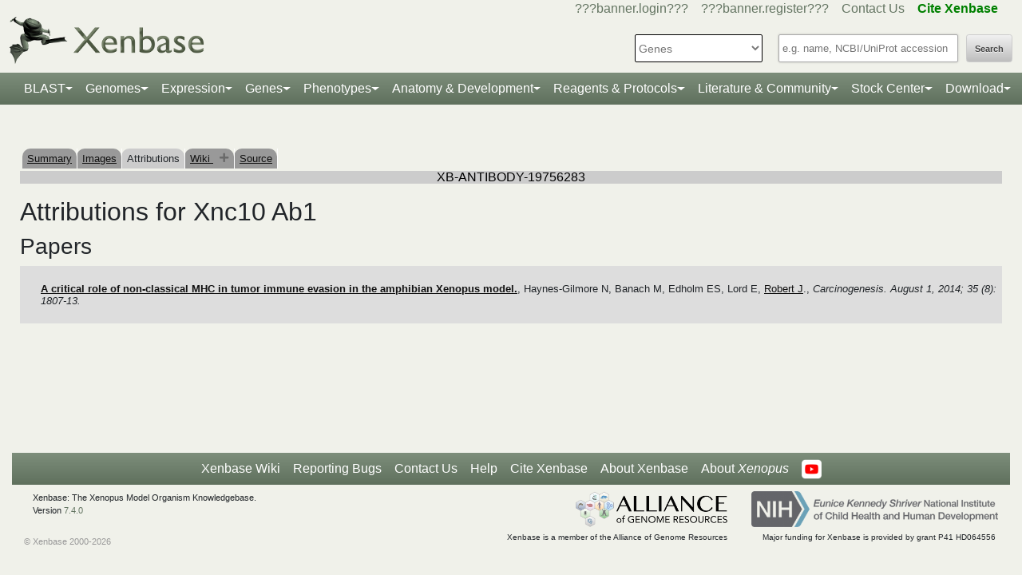

--- FILE ---
content_type: image/svg+xml;charset=UTF-8
request_url: https://test.xenbase.org/xenbase/img/icons/jpFlag.svg
body_size: 168
content:
<svg xmlns="http://www.w3.org/2000/svg" width="900" height="600">
<rect fill="#fff" height="600" width="900"/>
<circle fill="#bc002d" cx="450" cy="300" r="180"/>
</svg>